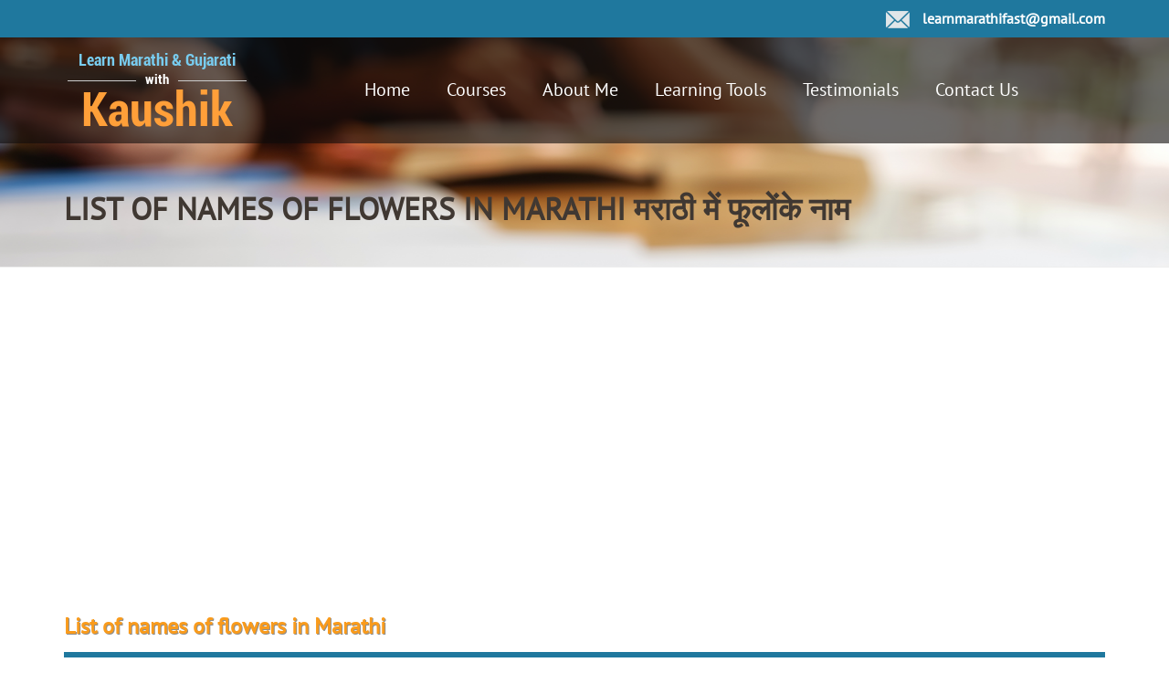

--- FILE ---
content_type: text/html; charset=UTF-8
request_url: https://learnmarathiwithkaushik.com/courses/list-of-names-of-flowers-in-marathi-%E0%A4%AE%E0%A4%B0%E0%A4%BE%E0%A4%A0%E0%A5%80-%E0%A4%AE%E0%A5%87%E0%A4%82-%E0%A4%AB%E0%A5%82%E0%A4%B2%E0%A5%8B%E0%A4%82%E0%A4%95%E0%A5%87-%E0%A4%A8%E0%A4%BE/
body_size: 9973
content:
<!DOCTYPE html>
<html lang="en-US" class="no-js">
    <head>
        <meta charset="UTF-8">
        <meta name="viewport" content="width=device-width, initial-scale=1">
        <meta name='robots' content='index, follow, max-image-preview:large, max-snippet:-1, max-video-preview:-1' />
	<style>img:is([sizes="auto" i], [sizes^="auto," i]) { contain-intrinsic-size: 3000px 1500px }</style>
	
	<!-- This site is optimized with the Yoast SEO plugin v26.5 - https://yoast.com/wordpress/plugins/seo/ -->
	<title>List of names of flowers in Marathi मराठी में फूलोंके नाम - Learn Marathi With Kaushik</title>
	<link rel="canonical" href="https://learnmarathiwithkaushik.com/courses/list-of-names-of-flowers-in-marathi-मराठी-में-फूलोंके-ना/" />
	<meta property="og:locale" content="en_US" />
	<meta property="og:type" content="article" />
	<meta property="og:title" content="List of names of flowers in Marathi मराठी में फूलोंके नाम - Learn Marathi With Kaushik" />
	<meta property="og:url" content="https://learnmarathiwithkaushik.com/courses/list-of-names-of-flowers-in-marathi-मराठी-में-फूलोंके-ना/" />
	<meta property="og:site_name" content="Learn Marathi With Kaushik" />
	<meta property="article:modified_time" content="2019-09-24T13:34:56+00:00" />
	<meta name="twitter:card" content="summary_large_image" />
	<script type="application/ld+json" class="yoast-schema-graph">{"@context":"https://schema.org","@graph":[{"@type":"WebPage","@id":"https://learnmarathiwithkaushik.com/courses/list-of-names-of-flowers-in-marathi-%e0%a4%ae%e0%a4%b0%e0%a4%be%e0%a4%a0%e0%a5%80-%e0%a4%ae%e0%a5%87%e0%a4%82-%e0%a4%ab%e0%a5%82%e0%a4%b2%e0%a5%8b%e0%a4%82%e0%a4%95%e0%a5%87-%e0%a4%a8%e0%a4%be/","url":"https://learnmarathiwithkaushik.com/courses/list-of-names-of-flowers-in-marathi-%e0%a4%ae%e0%a4%b0%e0%a4%be%e0%a4%a0%e0%a5%80-%e0%a4%ae%e0%a5%87%e0%a4%82-%e0%a4%ab%e0%a5%82%e0%a4%b2%e0%a5%8b%e0%a4%82%e0%a4%95%e0%a5%87-%e0%a4%a8%e0%a4%be/","name":"List of names of flowers in Marathi मराठी में फूलोंके नाम - Learn Marathi With Kaushik","isPartOf":{"@id":"https://learnmarathiwithkaushik.com/#website"},"datePublished":"2019-08-12T11:11:43+00:00","dateModified":"2019-09-24T13:34:56+00:00","breadcrumb":{"@id":"https://learnmarathiwithkaushik.com/courses/list-of-names-of-flowers-in-marathi-%e0%a4%ae%e0%a4%b0%e0%a4%be%e0%a4%a0%e0%a5%80-%e0%a4%ae%e0%a5%87%e0%a4%82-%e0%a4%ab%e0%a5%82%e0%a4%b2%e0%a5%8b%e0%a4%82%e0%a4%95%e0%a5%87-%e0%a4%a8%e0%a4%be/#breadcrumb"},"inLanguage":"en-US","potentialAction":[{"@type":"ReadAction","target":["https://learnmarathiwithkaushik.com/courses/list-of-names-of-flowers-in-marathi-%e0%a4%ae%e0%a4%b0%e0%a4%be%e0%a4%a0%e0%a5%80-%e0%a4%ae%e0%a5%87%e0%a4%82-%e0%a4%ab%e0%a5%82%e0%a4%b2%e0%a5%8b%e0%a4%82%e0%a4%95%e0%a5%87-%e0%a4%a8%e0%a4%be/"]}]},{"@type":"BreadcrumbList","@id":"https://learnmarathiwithkaushik.com/courses/list-of-names-of-flowers-in-marathi-%e0%a4%ae%e0%a4%b0%e0%a4%be%e0%a4%a0%e0%a5%80-%e0%a4%ae%e0%a5%87%e0%a4%82-%e0%a4%ab%e0%a5%82%e0%a4%b2%e0%a5%8b%e0%a4%82%e0%a4%95%e0%a5%87-%e0%a4%a8%e0%a4%be/#breadcrumb","itemListElement":[{"@type":"ListItem","position":1,"name":"Home","item":"https://learnmarathiwithkaushik.com/"},{"@type":"ListItem","position":2,"name":"List of names of flowers in Marathi मराठी में फूलोंके नाम"}]},{"@type":"WebSite","@id":"https://learnmarathiwithkaushik.com/#website","url":"https://learnmarathiwithkaushik.com/","name":"Learn Marathi and Gujarati With Kaushik Lele","description":"Learn Marathi &amp; Gujarati","publisher":{"@id":"https://learnmarathiwithkaushik.com/#/schema/person/1323113bb3b09da33b0cef498074e987"},"potentialAction":[{"@type":"SearchAction","target":{"@type":"EntryPoint","urlTemplate":"https://learnmarathiwithkaushik.com/?s={search_term_string}"},"query-input":{"@type":"PropertyValueSpecification","valueRequired":true,"valueName":"search_term_string"}}],"inLanguage":"en-US"},{"@type":["Person","Organization"],"@id":"https://learnmarathiwithkaushik.com/#/schema/person/1323113bb3b09da33b0cef498074e987","name":"Kaushik Lele","image":{"@type":"ImageObject","inLanguage":"en-US","@id":"https://learnmarathiwithkaushik.com/#/schema/person/image/","url":"https://secure.gravatar.com/avatar/81ade8eabb97c41c840ed333b45ded36447bddf0e43bdfdde12070f10855ba9b?s=96&d=mm&r=g","contentUrl":"https://secure.gravatar.com/avatar/81ade8eabb97c41c840ed333b45ded36447bddf0e43bdfdde12070f10855ba9b?s=96&d=mm&r=g","caption":"Kaushik Lele"},"logo":{"@id":"https://learnmarathiwithkaushik.com/#/schema/person/image/"}}]}</script>
	<!-- / Yoast SEO plugin. -->


<link rel='dns-prefetch' href='//cdnjs.cloudflare.com' />

<style id='wp-emoji-styles-inline-css' type='text/css'>

	img.wp-smiley, img.emoji {
		display: inline !important;
		border: none !important;
		box-shadow: none !important;
		height: 1em !important;
		width: 1em !important;
		margin: 0 0.07em !important;
		vertical-align: -0.1em !important;
		background: none !important;
		padding: 0 !important;
	}
</style>
<link rel='stylesheet' id='wp-block-library-css' href='https://learnmarathiwithkaushik.com/wp-includes/css/dist/block-library/style.min.css?ver=6.8.3' type='text/css' media='all' />
<style id='classic-theme-styles-inline-css' type='text/css'>
/*! This file is auto-generated */
.wp-block-button__link{color:#fff;background-color:#32373c;border-radius:9999px;box-shadow:none;text-decoration:none;padding:calc(.667em + 2px) calc(1.333em + 2px);font-size:1.125em}.wp-block-file__button{background:#32373c;color:#fff;text-decoration:none}
</style>
<style id='global-styles-inline-css' type='text/css'>
:root{--wp--preset--aspect-ratio--square: 1;--wp--preset--aspect-ratio--4-3: 4/3;--wp--preset--aspect-ratio--3-4: 3/4;--wp--preset--aspect-ratio--3-2: 3/2;--wp--preset--aspect-ratio--2-3: 2/3;--wp--preset--aspect-ratio--16-9: 16/9;--wp--preset--aspect-ratio--9-16: 9/16;--wp--preset--color--black: #000000;--wp--preset--color--cyan-bluish-gray: #abb8c3;--wp--preset--color--white: #ffffff;--wp--preset--color--pale-pink: #f78da7;--wp--preset--color--vivid-red: #cf2e2e;--wp--preset--color--luminous-vivid-orange: #ff6900;--wp--preset--color--luminous-vivid-amber: #fcb900;--wp--preset--color--light-green-cyan: #7bdcb5;--wp--preset--color--vivid-green-cyan: #00d084;--wp--preset--color--pale-cyan-blue: #8ed1fc;--wp--preset--color--vivid-cyan-blue: #0693e3;--wp--preset--color--vivid-purple: #9b51e0;--wp--preset--gradient--vivid-cyan-blue-to-vivid-purple: linear-gradient(135deg,rgba(6,147,227,1) 0%,rgb(155,81,224) 100%);--wp--preset--gradient--light-green-cyan-to-vivid-green-cyan: linear-gradient(135deg,rgb(122,220,180) 0%,rgb(0,208,130) 100%);--wp--preset--gradient--luminous-vivid-amber-to-luminous-vivid-orange: linear-gradient(135deg,rgba(252,185,0,1) 0%,rgba(255,105,0,1) 100%);--wp--preset--gradient--luminous-vivid-orange-to-vivid-red: linear-gradient(135deg,rgba(255,105,0,1) 0%,rgb(207,46,46) 100%);--wp--preset--gradient--very-light-gray-to-cyan-bluish-gray: linear-gradient(135deg,rgb(238,238,238) 0%,rgb(169,184,195) 100%);--wp--preset--gradient--cool-to-warm-spectrum: linear-gradient(135deg,rgb(74,234,220) 0%,rgb(151,120,209) 20%,rgb(207,42,186) 40%,rgb(238,44,130) 60%,rgb(251,105,98) 80%,rgb(254,248,76) 100%);--wp--preset--gradient--blush-light-purple: linear-gradient(135deg,rgb(255,206,236) 0%,rgb(152,150,240) 100%);--wp--preset--gradient--blush-bordeaux: linear-gradient(135deg,rgb(254,205,165) 0%,rgb(254,45,45) 50%,rgb(107,0,62) 100%);--wp--preset--gradient--luminous-dusk: linear-gradient(135deg,rgb(255,203,112) 0%,rgb(199,81,192) 50%,rgb(65,88,208) 100%);--wp--preset--gradient--pale-ocean: linear-gradient(135deg,rgb(255,245,203) 0%,rgb(182,227,212) 50%,rgb(51,167,181) 100%);--wp--preset--gradient--electric-grass: linear-gradient(135deg,rgb(202,248,128) 0%,rgb(113,206,126) 100%);--wp--preset--gradient--midnight: linear-gradient(135deg,rgb(2,3,129) 0%,rgb(40,116,252) 100%);--wp--preset--font-size--small: 13px;--wp--preset--font-size--medium: 20px;--wp--preset--font-size--large: 36px;--wp--preset--font-size--x-large: 42px;--wp--preset--spacing--20: 0.44rem;--wp--preset--spacing--30: 0.67rem;--wp--preset--spacing--40: 1rem;--wp--preset--spacing--50: 1.5rem;--wp--preset--spacing--60: 2.25rem;--wp--preset--spacing--70: 3.38rem;--wp--preset--spacing--80: 5.06rem;--wp--preset--shadow--natural: 6px 6px 9px rgba(0, 0, 0, 0.2);--wp--preset--shadow--deep: 12px 12px 50px rgba(0, 0, 0, 0.4);--wp--preset--shadow--sharp: 6px 6px 0px rgba(0, 0, 0, 0.2);--wp--preset--shadow--outlined: 6px 6px 0px -3px rgba(255, 255, 255, 1), 6px 6px rgba(0, 0, 0, 1);--wp--preset--shadow--crisp: 6px 6px 0px rgba(0, 0, 0, 1);}:where(.is-layout-flex){gap: 0.5em;}:where(.is-layout-grid){gap: 0.5em;}body .is-layout-flex{display: flex;}.is-layout-flex{flex-wrap: wrap;align-items: center;}.is-layout-flex > :is(*, div){margin: 0;}body .is-layout-grid{display: grid;}.is-layout-grid > :is(*, div){margin: 0;}:where(.wp-block-columns.is-layout-flex){gap: 2em;}:where(.wp-block-columns.is-layout-grid){gap: 2em;}:where(.wp-block-post-template.is-layout-flex){gap: 1.25em;}:where(.wp-block-post-template.is-layout-grid){gap: 1.25em;}.has-black-color{color: var(--wp--preset--color--black) !important;}.has-cyan-bluish-gray-color{color: var(--wp--preset--color--cyan-bluish-gray) !important;}.has-white-color{color: var(--wp--preset--color--white) !important;}.has-pale-pink-color{color: var(--wp--preset--color--pale-pink) !important;}.has-vivid-red-color{color: var(--wp--preset--color--vivid-red) !important;}.has-luminous-vivid-orange-color{color: var(--wp--preset--color--luminous-vivid-orange) !important;}.has-luminous-vivid-amber-color{color: var(--wp--preset--color--luminous-vivid-amber) !important;}.has-light-green-cyan-color{color: var(--wp--preset--color--light-green-cyan) !important;}.has-vivid-green-cyan-color{color: var(--wp--preset--color--vivid-green-cyan) !important;}.has-pale-cyan-blue-color{color: var(--wp--preset--color--pale-cyan-blue) !important;}.has-vivid-cyan-blue-color{color: var(--wp--preset--color--vivid-cyan-blue) !important;}.has-vivid-purple-color{color: var(--wp--preset--color--vivid-purple) !important;}.has-black-background-color{background-color: var(--wp--preset--color--black) !important;}.has-cyan-bluish-gray-background-color{background-color: var(--wp--preset--color--cyan-bluish-gray) !important;}.has-white-background-color{background-color: var(--wp--preset--color--white) !important;}.has-pale-pink-background-color{background-color: var(--wp--preset--color--pale-pink) !important;}.has-vivid-red-background-color{background-color: var(--wp--preset--color--vivid-red) !important;}.has-luminous-vivid-orange-background-color{background-color: var(--wp--preset--color--luminous-vivid-orange) !important;}.has-luminous-vivid-amber-background-color{background-color: var(--wp--preset--color--luminous-vivid-amber) !important;}.has-light-green-cyan-background-color{background-color: var(--wp--preset--color--light-green-cyan) !important;}.has-vivid-green-cyan-background-color{background-color: var(--wp--preset--color--vivid-green-cyan) !important;}.has-pale-cyan-blue-background-color{background-color: var(--wp--preset--color--pale-cyan-blue) !important;}.has-vivid-cyan-blue-background-color{background-color: var(--wp--preset--color--vivid-cyan-blue) !important;}.has-vivid-purple-background-color{background-color: var(--wp--preset--color--vivid-purple) !important;}.has-black-border-color{border-color: var(--wp--preset--color--black) !important;}.has-cyan-bluish-gray-border-color{border-color: var(--wp--preset--color--cyan-bluish-gray) !important;}.has-white-border-color{border-color: var(--wp--preset--color--white) !important;}.has-pale-pink-border-color{border-color: var(--wp--preset--color--pale-pink) !important;}.has-vivid-red-border-color{border-color: var(--wp--preset--color--vivid-red) !important;}.has-luminous-vivid-orange-border-color{border-color: var(--wp--preset--color--luminous-vivid-orange) !important;}.has-luminous-vivid-amber-border-color{border-color: var(--wp--preset--color--luminous-vivid-amber) !important;}.has-light-green-cyan-border-color{border-color: var(--wp--preset--color--light-green-cyan) !important;}.has-vivid-green-cyan-border-color{border-color: var(--wp--preset--color--vivid-green-cyan) !important;}.has-pale-cyan-blue-border-color{border-color: var(--wp--preset--color--pale-cyan-blue) !important;}.has-vivid-cyan-blue-border-color{border-color: var(--wp--preset--color--vivid-cyan-blue) !important;}.has-vivid-purple-border-color{border-color: var(--wp--preset--color--vivid-purple) !important;}.has-vivid-cyan-blue-to-vivid-purple-gradient-background{background: var(--wp--preset--gradient--vivid-cyan-blue-to-vivid-purple) !important;}.has-light-green-cyan-to-vivid-green-cyan-gradient-background{background: var(--wp--preset--gradient--light-green-cyan-to-vivid-green-cyan) !important;}.has-luminous-vivid-amber-to-luminous-vivid-orange-gradient-background{background: var(--wp--preset--gradient--luminous-vivid-amber-to-luminous-vivid-orange) !important;}.has-luminous-vivid-orange-to-vivid-red-gradient-background{background: var(--wp--preset--gradient--luminous-vivid-orange-to-vivid-red) !important;}.has-very-light-gray-to-cyan-bluish-gray-gradient-background{background: var(--wp--preset--gradient--very-light-gray-to-cyan-bluish-gray) !important;}.has-cool-to-warm-spectrum-gradient-background{background: var(--wp--preset--gradient--cool-to-warm-spectrum) !important;}.has-blush-light-purple-gradient-background{background: var(--wp--preset--gradient--blush-light-purple) !important;}.has-blush-bordeaux-gradient-background{background: var(--wp--preset--gradient--blush-bordeaux) !important;}.has-luminous-dusk-gradient-background{background: var(--wp--preset--gradient--luminous-dusk) !important;}.has-pale-ocean-gradient-background{background: var(--wp--preset--gradient--pale-ocean) !important;}.has-electric-grass-gradient-background{background: var(--wp--preset--gradient--electric-grass) !important;}.has-midnight-gradient-background{background: var(--wp--preset--gradient--midnight) !important;}.has-small-font-size{font-size: var(--wp--preset--font-size--small) !important;}.has-medium-font-size{font-size: var(--wp--preset--font-size--medium) !important;}.has-large-font-size{font-size: var(--wp--preset--font-size--large) !important;}.has-x-large-font-size{font-size: var(--wp--preset--font-size--x-large) !important;}
:where(.wp-block-post-template.is-layout-flex){gap: 1.25em;}:where(.wp-block-post-template.is-layout-grid){gap: 1.25em;}
:where(.wp-block-columns.is-layout-flex){gap: 2em;}:where(.wp-block-columns.is-layout-grid){gap: 2em;}
:root :where(.wp-block-pullquote){font-size: 1.5em;line-height: 1.6;}
</style>
<link rel='stylesheet' id='contact-form-7-css' href='https://learnmarathiwithkaushik.com/wp-content/plugins/contact-form-7/includes/css/styles.css?ver=6.1.4' type='text/css' media='all' />
<link rel='stylesheet' id='foobox-free-min-css' href='https://learnmarathiwithkaushik.com/wp-content/plugins/foobox-image-lightbox/free/css/foobox.free.min.css?ver=2.7.35' type='text/css' media='all' />
<link rel='stylesheet' id='font-awesomecss-css' href='https://learnmarathiwithkaushik.com/wp-content/themes/learnmarathiwithkaushik/css/font-awesome.min.css?ver=1.0' type='text/css' media='all' />
<link rel='stylesheet' id='bootstrapcss-css' href='https://learnmarathiwithkaushik.com/wp-content/themes/learnmarathiwithkaushik/css/bootstrap.min.css?ver=1.0' type='text/css' media='all' />
<link rel='stylesheet' id='owlcss-css' href='https://learnmarathiwithkaushik.com/wp-content/themes/learnmarathiwithkaushik/css/owl.carousel.min.css?ver=1.0' type='text/css' media='all' />
<link rel='stylesheet' id='wowcss-css' href='https://learnmarathiwithkaushik.com/wp-content/themes/learnmarathiwithkaushik/css/animate.min.css?ver=1.0' type='text/css' media='all' />
<link rel='stylesheet' id='selectcss-css' href='https://learnmarathiwithkaushik.com/wp-content/themes/learnmarathiwithkaushik/css/chosen.css?ver=1.0' type='text/css' media='all' />
<link rel='stylesheet' id='themecss-css' href='https://learnmarathiwithkaushik.com/wp-content/themes/learnmarathiwithkaushik/style.css?ver=1.0' type='text/css' media='all' />
<link rel='stylesheet' id='tablepress-default-css' href='https://learnmarathiwithkaushik.com/wp-content/plugins/tablepress/css/build/default.css?ver=3.2.5' type='text/css' media='all' />
<script type="text/javascript" src="https://cdnjs.cloudflare.com/ajax/libs/jquery/1.12.1/jquery.min.js" id="jquery-js"></script>
<script type="text/javascript" id="foobox-free-min-js-before">
/* <![CDATA[ */
/* Run FooBox FREE (v2.7.35) */
var FOOBOX = window.FOOBOX = {
	ready: true,
	disableOthers: false,
	o: {wordpress: { enabled: true }, countMessage:'image %index of %total', captions: { dataTitle: ["captionTitle","title"], dataDesc: ["captionDesc","description"] }, rel: '', excludes:'.fbx-link,.nofoobox,.nolightbox,a[href*="pinterest.com/pin/create/button/"]', affiliate : { enabled: false }},
	selectors: [
		".gallery", ".wp-block-gallery", ".wp-caption", ".wp-block-image", "a:has(img[class*=wp-image-])", ".foobox"
	],
	pre: function( $ ){
		// Custom JavaScript (Pre)
		
	},
	post: function( $ ){
		// Custom JavaScript (Post)
		
		// Custom Captions Code
		
	},
	custom: function( $ ){
		// Custom Extra JS
		
	}
};
/* ]]> */
</script>
<script type="text/javascript" src="https://learnmarathiwithkaushik.com/wp-content/plugins/foobox-image-lightbox/free/js/foobox.free.min.js?ver=2.7.35" id="foobox-free-min-js"></script>
<style type="text/css">.recentcomments a{display:inline !important;padding:0 !important;margin:0 !important;}</style><link rel="icon" href="https://learnmarathiwithkaushik.com/wp-content/uploads/2020/02/cropped-logo-site-32x32.jpg" sizes="32x32" />
<link rel="icon" href="https://learnmarathiwithkaushik.com/wp-content/uploads/2020/02/cropped-logo-site-192x192.jpg" sizes="192x192" />
<link rel="apple-touch-icon" href="https://learnmarathiwithkaushik.com/wp-content/uploads/2020/02/cropped-logo-site-180x180.jpg" />
<meta name="msapplication-TileImage" content="https://learnmarathiwithkaushik.com/wp-content/uploads/2020/02/cropped-logo-site-270x270.jpg" />
    </head>

    <body class="wp-singular courses-template-default single single-courses postid-168 wp-theme-learnmarathiwithkaushik">
	
		    <header class="innerpage_header" id="sticky-header">
        <div class="top-header">
            <div class="container">
                <div class="row">
                    <div class="col-sm-6 col-xs-5">
						<div class="header-menu-left hidden-lg hidden-md hidden-sm">
							<a href="https://learnmarathiwithkaushik.com"><div class="header_block_1">
								<h3>Learn Marathi & Gujarati</h3>
								<div><span class="before_divider"></span>with<span class="after_divider"></div>
								<h1>Kaushik</h1>
							</div></a>
						</div>
                    </div>
                    <div class="col-sm-6 col-xs-7">
						<div class="contact_block text-right">
							<img src="https://learnmarathiwithkaushik.com/wp-content/uploads/2025/11/mail-icon.png" alt="Learn Marathi With Kaushik Mail"/>
							<a href="mailto:learnmarathifast@gmail.com">learnmarathifast@gmail.com</a>
						</div>
                    </div>
                </div>
            </div>
        </div>
		<div class="header_main">	
			<div class="menu-wrapper">
				<div class="container">
					<div class="row">
						<div class="col-sm-3 text-center header-menu-left  hidden-xs">
							<a href="https://learnmarathiwithkaushik.com"><div class="header_block_1">
								<h3>Learn Marathi & Gujarati</h3>
								<div><span class="before_divider"></span>with<span class="after_divider"></div>
								<h1>Kaushik</h1>
							</div></a>
						</div>
						<div class="col-sm-9 header-menu ">
							<nav>
								<div class="primary-menu"><ul id="menu-main-menu" class="menu"><li id="menu-item-7" class="menu-item menu-item-type-post_type menu-item-object-page menu-item-home menu-item-7"><a href="https://learnmarathiwithkaushik.com/">Home</a></li>
<li id="menu-item-8" class="menu-item menu-item-type-custom menu-item-object-custom menu-item-has-children menu-item-8"><a href="https://learnmarathiwithkaushik.com/marathi-from-english/">Courses</a>
<ul class="sub-menu">
	<li id="menu-item-73" class="menu-item menu-item-type-post_type menu-item-object-page menu-item-73"><a href="https://learnmarathiwithkaushik.com/marathi-from-english/">Marathi From English</a></li>
	<li id="menu-item-72" class="menu-item menu-item-type-post_type menu-item-object-page menu-item-72"><a href="https://learnmarathiwithkaushik.com/marathi-from-hindi/">Marathi From Hindi</a></li>
	<li id="menu-item-71" class="menu-item menu-item-type-post_type menu-item-object-page menu-item-71"><a href="https://learnmarathiwithkaushik.com/gujarati-from-english/">Gujarati From English</a></li>
	<li id="menu-item-3820" class="menu-item menu-item-type-post_type menu-item-object-page menu-item-3820"><a href="https://learnmarathiwithkaushik.com/learn-marathi-through-hebrew/">Learn Marathi through Hebrew</a></li>
</ul>
</li>
<li id="menu-item-32" class="menu-item menu-item-type-post_type menu-item-object-page menu-item-has-children menu-item-32"><a href="https://learnmarathiwithkaushik.com/about-kaushik/">About Me</a>
<ul class="sub-menu">
	<li id="menu-item-2279" class="menu-item menu-item-type-post_type menu-item-object-page menu-item-2279"><a href="https://learnmarathiwithkaushik.com/about-kaushik/">About Me</a></li>
	<li id="menu-item-2271" class="menu-item menu-item-type-post_type menu-item-object-page menu-item-2271"><a href="https://learnmarathiwithkaushik.com/appreciation-and-feedback-from-renowned-personalities/">Appreciation and feedback from renowned personalities</a></li>
	<li id="menu-item-3129" class="menu-item menu-item-type-post_type menu-item-object-page menu-item-3129"><a href="https://learnmarathiwithkaushik.com/my-book-reviews/">My book reviews</a></li>
	<li id="menu-item-4020" class="menu-item menu-item-type-post_type menu-item-object-page menu-item-4020"><a href="https://learnmarathiwithkaushik.com/tamil-song-lyrics-meaning-in-marathi/">तमिळ गाणी आणि त्यांचे अर्थ मराठीत</a></li>
</ul>
</li>
<li id="menu-item-10" class="menu-item menu-item-type-custom menu-item-object-custom menu-item-has-children menu-item-10"><a href="#">Learning Tools</a>
<ul class="sub-menu">
	<li id="menu-item-1716" class="menu-item menu-item-type-post_type menu-item-object-page menu-item-1716"><a href="https://learnmarathiwithkaushik.com/marathi-dictionary-get-details-of-nouns/">Marathi dictionary (Get details of nouns)</a></li>
	<li id="menu-item-1715" class="menu-item menu-item-type-post_type menu-item-object-page menu-item-1715"><a href="https://learnmarathiwithkaushik.com/marathi-to-english-script-conversion-transliteration/">Marathi to English script conversion (Transliteration)</a></li>
	<li id="menu-item-1714" class="menu-item menu-item-type-post_type menu-item-object-page menu-item-1714"><a href="https://learnmarathiwithkaushik.com/verb-forms-tool/">Verb forms tool</a></li>
</ul>
</li>
<li id="menu-item-11" class="menu-item menu-item-type-custom menu-item-object-custom menu-item-11"><a href="https://learnmarathiwithkaushik.com/testimonials">Testimonials</a></li>
<li id="menu-item-443" class="menu-item menu-item-type-post_type menu-item-object-page menu-item-443"><a href="https://learnmarathiwithkaushik.com/contact-us/">Contact Us</a></li>
</ul></div>							</nav>
						</div>
					</div>
				</div>
			</div>
            <i class="fa fa-navicon jsMobileNav"></i>
		</div>
    </header>

	<section class="page-header course-header">
	<div class="container">
		<div class="row">	
			<div class="col-sm-12">
				<h1>List of names of flowers in Marathi मराठी में फूलोंके नाम</h1>
			</div>
		</div>
	</div>
</section>
<section class="inner-page-content lesson_page">
<section class="home-section home_newspaper_coverage">
    <div class="container">
        <div class="row">
			<div class="col-md-12 text-center">
				<div class="course_ad">
<script async src="//pagead2.googlesyndication.com/pagead/js/adsbygoogle.js"></script>
<!-- WebsiteAd1 -->
<ins class="adsbygoogle"
     style="display:block"
     data-ad-client="ca-pub-9566291623353482"
     data-ad-slot="7766416059"
     data-ad-format="auto"
     data-full-width-responsive="true"></ins>
<script>
(adsbygoogle = window.adsbygoogle || []).push({});
</script>				</div>
			</div>
		</div>
	</div>
</section>

	<div class="container">
		<div class="row">
			<div class="col-sm-12">
				<h3 class='sub_heading'>List of names of flowers in Marathi</h3><div class='lesson_content'>
<table id="tablepress-137" class="tablepress tablepress-id-137 table-full-width">
<thead>
<tr class="row-1">
	<th class="column-1">English Name / Glossary name</th><th class="column-2">Hindi Name<br />
</th><th class="column-3">Marathi Name<br />
</th>
</tr>
</thead>
<tbody class="row-hover">
<tr class="row-2">
	<td class="column-1">Night cestrum</td><td class="column-2">रात की रानी (rAt kI rAnI)</td><td class="column-3">रातराणी(rAtarANI)</td>
</tr>
<tr class="row-3">
	<td class="column-1">Annona Hexapetala </td><td class="column-2">चम्पा(champA)</td><td class="column-3">चाफा(chAphA)</td>
</tr>
<tr class="row-4">
	<td class="column-1">Chrysanthemums</td><td class="column-2">शेवंती(shevaMtI)</td><td class="column-3">शेवंती(shevaMtI)</td>
</tr>
<tr class="row-5">
	<td class="column-1">Calotropis gingantea or Giant milkweed </td><td class="column-2">रूई(rUI)</td><td class="column-3">रूई(rUI)</td>
</tr>
<tr class="row-6">
	<td class="column-1">Crape Jasmine or Pinwheel </td><td class="column-2">चांदनी (chAMdanI)</td><td class="column-3">तगर(tagar)</td>
</tr>
<tr class="row-7">
	<td class="column-1">Common Jasmine </td><td class="column-2">जुई(juI)</td><td class="column-3">जुई(juI)<br />
</td>
</tr>
<tr class="row-8">
	<td class="column-1">Jasmin or Jasminum grandiflorum</td><td class="column-2">चमेली(chamelI)</td><td class="column-3">जाई(jAI)</td>
</tr>
<tr class="row-9">
	<td class="column-1">lotus</td><td class="column-2">कमल(kamal)</td><td class="column-3">कमळ(kamaL)</td>
</tr>
<tr class="row-10">
	<td class="column-1">tuberose</td><td class="column-2">निशिगंध(nishigaMdh)</td><td class="column-3">निशिगंध(nishigaMdh)</td>
</tr>
<tr class="row-11">
	<td class="column-1">Jasmine or Lantana Camera </td><td class="column-2">कुंदा(kuMdA)</td><td class="column-3">कुंदा(kuMdA)</td>
</tr>
<tr class="row-12">
	<td class="column-1">rose</td><td class="column-2">गुलाब(gulAb)</td><td class="column-3">गुलाब(gulAb)</td>
</tr>
<tr class="row-13">
	<td class="column-1">hibiscus</td><td class="column-2">गुडहल(guDahal)</td><td class="column-3">जास्वंद(jAsvaMd)</td>
</tr>
<tr class="row-14">
	<td class="column-1">magnolia</td><td class="column-2">चम्पा(champA)</td><td class="column-3">चंपा(chaMpA)</td>
</tr>
<tr class="row-15">
	<td class="column-1">Jasminum sambac</td><td class="column-2">मोगरा(mogarA)</td><td class="column-3">मोगरा(mogarA)</td>
</tr>
<tr class="row-16">
	<td class="column-1">Royal poinciana/Peacock Flower</td><td class="column-2">गुले तुरा (gule turA)</td><td class="column-3">गुलमोहर(gulamohar)</td>
</tr>
<tr class="row-17">
	<td class="column-1">Sweet Granadilla </td><td class="column-2">कृष्णकमळ(kRuShNakamaL)</td><td class="column-3">कृष्णकमळ(kRuShNakamaL)</td>
</tr>
<tr class="row-18">
	<td class="column-1">Coral Jasmine </td><td class="column-2">पारिजात(pArijAt)</td><td class="column-3">पारिजातक(pArijAtak)</td>
</tr>
<tr class="row-19">
	<td class="column-1">Mimusops elengi  / Bullet wood</td><td class="column-2">मौलसारी (maulasArI)</td><td class="column-3">बकुळ(bakuL)</td>
</tr>
<tr class="row-20">
	<td class="column-1">Spanish Jasmine </td><td class="column-2">चमेली(chamelI)</td><td class="column-3">चमेली(chamelI)</td>
</tr>
<tr class="row-21">
	<td class="column-1">Marigold </td><td class="column-2">गेंदा(geMdA)</td><td class="column-3">झेंडू(jheMDU)</td>
</tr>
<tr class="row-22">
	<td class="column-1">Periwinkle </td><td class="column-2">सदाबहार (sadAbahAr)</td><td class="column-3">सदाफुली(sadAphulI)</td>
</tr>
<tr class="row-23">
	<td class="column-1">Peacock Flower </td><td class="column-2">शंकासुर(shaMkAsur)</td><td class="column-3">शंकासुर(shaMkAsur)</td>
</tr>
<tr class="row-24">
	<td class="column-1">Umbrella Tree or Screw pine </td><td class="column-2">केवडा(kevaDA)</td><td class="column-3">केवडा(kevaDA)</td>
</tr>
<tr class="row-25">
	<td class="column-1">Frangiapani or Michelia Champa </td><td class="column-2">सोनचाफा(sonachAphA)</td><td class="column-3">सोनचाफा(sonachAphA)</td>
</tr>
<tr class="row-26">
	<td class="column-1">Indian Shot or Canna Indica</td><td class="column-2">कर्दळ(kardaL)</td><td class="column-3">कर्दळ(kardaL)</td>
</tr>
<tr class="row-27">
	<td class="column-1">Rangoon creeper </td><td class="column-2">मधुमालती (madhumAlatI)</td><td class="column-3">मधुमालती (madhumAlatI)</td>
</tr>
<tr class="row-28">
	<td class="column-1">Yellow ginger </td><td class="column-2">सोनटक्का(sonaTakkA)</td><td class="column-3">सोनटक्का(sonaTakkA)</td>
</tr>
<tr class="row-29">
	<td class="column-1">Lantana Camera </td><td class="column-2">राईमुनिया (rAImuniyA)</td><td class="column-3">घाणेरी(ghANerI)</td>
</tr>
<tr class="row-30">
	<td class="column-1">Cypress vine </td><td class="column-2">कामलता(kAmalatA)</td><td class="column-3">गणेशवेल(gaNeshavel)</td>
</tr>
<tr class="row-31">
	<td class="column-1">Sunflower</td><td class="column-2">सूरजमुखी(sUrajamukhI)</td><td class="column-3">सूर्यफूल(sUryaphUl)</td>
</tr>
<tr class="row-32">
	<td class="column-1">Oleander</td><td class="column-2">कनेर (kaner)</td><td class="column-3">कण्हेर (kaNher)</td>
</tr>
<tr class="row-33">
	<td class="column-1">Datura</td><td class="column-2">सफेद धतूरा (saphed dhatUrA)</td><td class="column-3">धोतरा (dhotarA)</td>
</tr>
<tr class="row-34">
	<td class="column-1">Crossandra</td><td class="column-2">अबोली (abolI)</td><td class="column-3">अबोली (abolI)</td>
</tr>
</tbody>
</table>

</div>			</div>
		</div>
		    <div class="row">
			<div class="col-md-12 text-center">
				<div class="course_ad">
		<script async src="//pagead2.googlesyndication.com/pagead/js/adsbygoogle.js"></script>
<!-- WebsiteAd1 -->
<ins class="adsbygoogle"
     style="display:block"
     data-ad-client="ca-pub-9566291623353482"
     data-ad-slot="7766416059"
     data-ad-format="auto"
     data-full-width-responsive="true"></ins>
<script>
(adsbygoogle = window.adsbygoogle || []).push({});
</script>		</div>
			</div>
		</div>
		<div class="row  previous_next_links">
			<div class="col-xs-6">
									<a href="https://learnmarathiwithkaushik.com/courses/list-of-name-of-colours-in-marathi-%e0%a4%ae%e0%a4%b0%e0%a4%be%e0%a4%a0%e0%a5%80-%e0%a4%ae%e0%a5%87%e0%a4%82-%e0%a4%b0%e0%a4%82%e0%a4%97%e0%a5%8b%e0%a4%82-%e0%a4%95%e0%a5%87-%e0%a4%a8%e0%a4%be/"><i class="fa fa-angle-double-left"></i> Previous Lesson</a>
							</div>
			<div class="col-xs-6 text-right">
									<a href="https://learnmarathiwithkaushik.com/courses/frequently-used-or-common-words-in-marathi-miscellaneous-%e0%a4%ae%e0%a4%b0%e0%a4%be%e0%a4%a0%e0%a5%80-%e0%a4%b6%e0%a4%ac%e0%a5%8d%e0%a4%a6%e0%a5%8b%e0%a4%82-%e0%a4%95%e0%a5%80-%e0%a4%b8%e0%a5%82/">Next Lesson <i class="fa fa-angle-double-right"></i> </a>
							</div>
		</div>
	</div>
	
</section>


<script type="speculationrules">
{"prefetch":[{"source":"document","where":{"and":[{"href_matches":"\/*"},{"not":{"href_matches":["\/wp-*.php","\/wp-admin\/*","\/wp-content\/uploads\/*","\/wp-content\/*","\/wp-content\/plugins\/*","\/wp-content\/themes\/learnmarathiwithkaushik\/*","\/*\\?(.+)"]}},{"not":{"selector_matches":"a[rel~=\"nofollow\"]"}},{"not":{"selector_matches":".no-prefetch, .no-prefetch a"}}]},"eagerness":"conservative"}]}
</script>
<script type="text/javascript" src="https://learnmarathiwithkaushik.com/wp-includes/js/dist/hooks.min.js?ver=4d63a3d491d11ffd8ac6" id="wp-hooks-js"></script>
<script type="text/javascript" src="https://learnmarathiwithkaushik.com/wp-includes/js/dist/i18n.min.js?ver=5e580eb46a90c2b997e6" id="wp-i18n-js"></script>
<script type="text/javascript" id="wp-i18n-js-after">
/* <![CDATA[ */
wp.i18n.setLocaleData( { 'text direction\u0004ltr': [ 'ltr' ] } );
/* ]]> */
</script>
<script type="text/javascript" src="https://learnmarathiwithkaushik.com/wp-content/plugins/contact-form-7/includes/swv/js/index.js?ver=6.1.4" id="swv-js"></script>
<script type="text/javascript" id="contact-form-7-js-before">
/* <![CDATA[ */
var wpcf7 = {
    "api": {
        "root": "https:\/\/learnmarathiwithkaushik.com\/wp-json\/",
        "namespace": "contact-form-7\/v1"
    },
    "cached": 1
};
/* ]]> */
</script>
<script type="text/javascript" src="https://learnmarathiwithkaushik.com/wp-content/plugins/contact-form-7/includes/js/index.js?ver=6.1.4" id="contact-form-7-js"></script>
<script type="text/javascript" src="https://learnmarathiwithkaushik.com/wp-content/themes/learnmarathiwithkaushik/js/owl.carousel.min.js?ver=1.0" id="owljs-js"></script>
<script type="text/javascript" src="https://learnmarathiwithkaushik.com/wp-content/themes/learnmarathiwithkaushik/js/bootstrap.min.js?ver=1.0" id="bootstrapjs-js"></script>
<script type="text/javascript" src="https://learnmarathiwithkaushik.com/wp-content/themes/learnmarathiwithkaushik/js/wow.min.js?ver=1.0" id="wowjs-js"></script>
<script type="text/javascript" src="https://learnmarathiwithkaushik.com/wp-content/themes/learnmarathiwithkaushik/js/chosen.jquery.min.js?ver=1.0" id="selectjs-js"></script>
<script type="text/javascript" src="https://learnmarathiwithkaushik.com/wp-content/themes/learnmarathiwithkaushik/js/init.js?ver=1.0" id="selectjs2-js"></script>
<script type="text/javascript" src="https://learnmarathiwithkaushik.com/wp-content/themes/learnmarathiwithkaushik/js/custom-script.js?ver=1.0" id="customjs-js"></script>
<footer>
	<div class="middle-footer">
		<div class="container">
			<div class="row">
				<section id="custom_html-3" class="widget_text widget"><h3 class="widget-title">Follow Us!</h3><div class="divider"></div><div class="textwidget custom-html-widget"><div class="sociallinks">
	<a href="https://www.facebook.com/kaushik.lele" target="_blank"><i class="fa fa-facebook fa-2x"></i></a>
	<a href="https://twitter.com/kaushiklele" target="_blank"><i class="fa fa-twitter fa-2x"></i></a>
	<a href="https://www.youtube.com/c/KaushikLele_Learn_Marathi" target="_blank"><i class="fa fa-youtube fa-2x"></i></a>
	<a href="https://www.youtube.com/channel/UCixgUA30ZWemExcuaes1Bvw/" target="_blank"><i class="fa fa-youtube fa-2x"></i></a>
</div></div></section><section id="nav_menu-2" class="widget"><div class="menu-footer-menu-container"><ul id="menu-footer-menu" class="menu"><li id="menu-item-20" class="menu-item menu-item-type-post_type menu-item-object-page menu-item-home menu-item-20"><a href="https://learnmarathiwithkaushik.com/">Home</a></li>
<li id="menu-item-31" class="menu-item menu-item-type-post_type menu-item-object-page menu-item-31"><a href="https://learnmarathiwithkaushik.com/about-kaushik/">About Kaushik</a></li>
<li id="menu-item-22" class="menu-item menu-item-type-custom menu-item-object-custom menu-item-22"><a href="https://learnmarathiwithkaushik.com/marathi-from-english/">Courses</a></li>
<li id="menu-item-23" class="menu-item menu-item-type-custom menu-item-object-custom menu-item-23"><a href="#">Learning Tools</a></li>
<li id="menu-item-25" class="menu-item menu-item-type-custom menu-item-object-custom menu-item-25"><a href="https://learnmarathiwithkaushik.com/testimonials">Testimonials</a></li>
<li id="menu-item-442" class="menu-item menu-item-type-post_type menu-item-object-page menu-item-442"><a href="https://learnmarathiwithkaushik.com/contact-us/">Contact Us</a></li>
</ul></div></section>			</div>
		</div>
	</div>
</footer>
<div class="lower_footer">
	<div class="container">
		<div class="row">
			<div class="col-sm-8">
				<div class="lower_footer_text"> Copyright &copy; 2026 <a href="https://learnmarathiwithkaushik.com">learnmarathiwithkaushik.com</a>. All Rights Reserved.</div>
			</div>
			<div class="col-sm-4 text-right">
				<div class="lower_footer_text_right"> Developed By  - <a href="http://akmediaservice.com/" target="_blank"><img src="https://learnmarathiwithkaushik.com/wp-content/uploads/2025/11/ak-media-logo.png" /></a></div>
			</div>
		</div>
	</div>
</div>

</body>
</html>


<!-- Page cached by LiteSpeed Cache 7.6.2 on 2026-01-14 10:34:03 -->

--- FILE ---
content_type: text/html; charset=utf-8
request_url: https://www.google.com/recaptcha/api2/aframe
body_size: 267
content:
<!DOCTYPE HTML><html><head><meta http-equiv="content-type" content="text/html; charset=UTF-8"></head><body><script nonce="uhtpbPUD96XTUNjTNKrmtA">/** Anti-fraud and anti-abuse applications only. See google.com/recaptcha */ try{var clients={'sodar':'https://pagead2.googlesyndication.com/pagead/sodar?'};window.addEventListener("message",function(a){try{if(a.source===window.parent){var b=JSON.parse(a.data);var c=clients[b['id']];if(c){var d=document.createElement('img');d.src=c+b['params']+'&rc='+(localStorage.getItem("rc::a")?sessionStorage.getItem("rc::b"):"");window.document.body.appendChild(d);sessionStorage.setItem("rc::e",parseInt(sessionStorage.getItem("rc::e")||0)+1);localStorage.setItem("rc::h",'1768678384375');}}}catch(b){}});window.parent.postMessage("_grecaptcha_ready", "*");}catch(b){}</script></body></html>